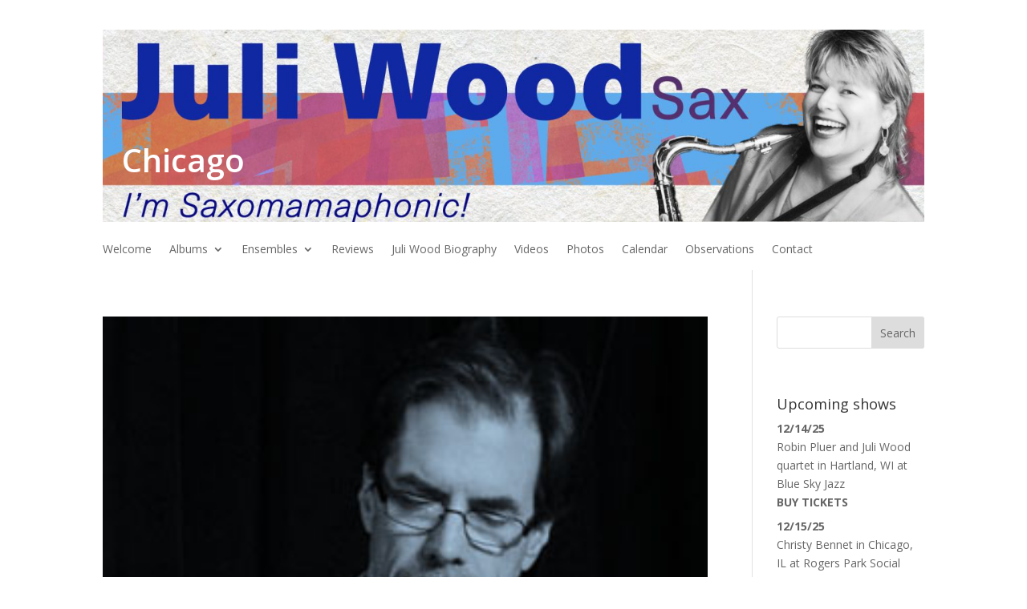

--- FILE ---
content_type: text/css
request_url: https://www.juliwoodsax.com/wp-content/et-cache/global/et-divi-customizer-global.min.css?ver=1764869397
body_size: -26
content:
body .et_pb_button{background-color:rgba(12,113,195,0);border-width:7px!important}body.et_pb_button_helper_class .et_pb_button,body.et_pb_button_helper_class .et_pb_module.et_pb_button{color:#ffffff}@media only screen and (min-width:1350px){.et_pb_row{padding:27px 0}.et_pb_section{padding:54px 0}.single.et_pb_pagebuilder_layout.et_full_width_page .et_post_meta_wrapper{padding-top:81px}.et_pb_fullwidth_section{padding:0}}